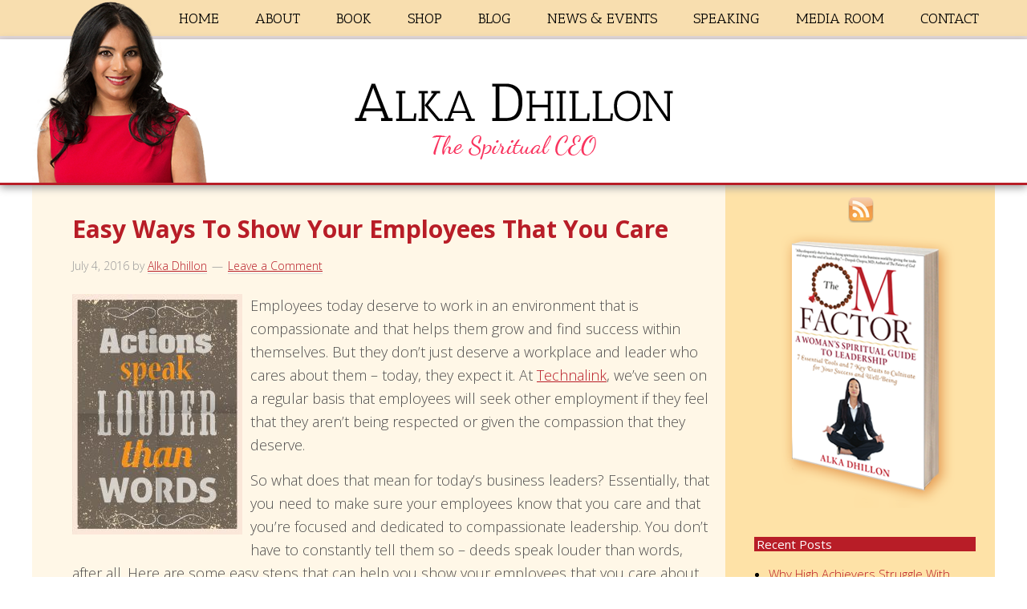

--- FILE ---
content_type: text/html; charset=UTF-8
request_url: https://alkadhillon.com/2016/07/easy-ways-show-employees-care/
body_size: 12893
content:
<!DOCTYPE html PUBLIC "-//W3C//DTD XHTML 1.0 Transitional//EN" "http://www.w3.org/TR/xhtml1/DTD/xhtml1-transitional.dtd">
<!--[if lt IE 7 ]> <html class="ie6" xmlns="http://www.w3.org/1999/xhtml" lang="en-US" xml:lang="en-US" xmlns:fb="https://www.facebook.com/2008/fbml" xmlns:addthis="https://www.addthis.com/help/api-spec" > <![endif]-->
<!--[if IE 7 ]>    <html class="ie7" xmlns="http://www.w3.org/1999/xhtml" lang="en-US" xml:lang="en-US" xmlns:fb="https://www.facebook.com/2008/fbml" xmlns:addthis="https://www.addthis.com/help/api-spec" > <![endif]-->
<!--[if IE 8 ]>    <html class="ie8" xmlns="http://www.w3.org/1999/xhtml" lang="en-US" xml:lang="en-US" xmlns:fb="https://www.facebook.com/2008/fbml" xmlns:addthis="https://www.addthis.com/help/api-spec" > <![endif]-->
<!--[if IE 9 ]>    <html class="ie9" xmlns="http://www.w3.org/1999/xhtml" lang="en-US" xml:lang="en-US" xmlns:fb="https://www.facebook.com/2008/fbml" xmlns:addthis="https://www.addthis.com/help/api-spec" > <![endif]-->
<!--[if (gt IE 9)|!(IE)]><!--> <html class="" xmlns="http://www.w3.org/1999/xhtml" lang="en-US" xml:lang="en-US" xmlns:fb="https://www.facebook.com/2008/fbml" xmlns:addthis="https://www.addthis.com/help/api-spec" > <!--<![endif]-->
<head profile="http://gmpg.org/xfn/11">
<meta http-equiv="Content-Type" content="text/html; charset=UTF-8" />
    <meta name="viewport" content="width=device-width, initial-scale=1" />
<meta name="viewport" content="width=device-width, initial-scale=1.0"/><meta name='robots' content='index, follow, max-image-preview:large, max-snippet:-1, max-video-preview:-1' />

            <script data-no-defer="1" data-ezscrex="false" data-cfasync="false" data-pagespeed-no-defer data-cookieconsent="ignore">
                var ctPublicFunctions = {"_ajax_nonce":"6cf463c130","_rest_nonce":"c9980558e8","_ajax_url":"\/wp-admin\/admin-ajax.php","_rest_url":"https:\/\/alkadhillon.com\/wp-json\/","data__cookies_type":"native","data__ajax_type":"rest","data__bot_detector_enabled":0,"data__frontend_data_log_enabled":1,"cookiePrefix":"","wprocket_detected":false,"host_url":"alkadhillon.com","text__ee_click_to_select":"Click to select the whole data","text__ee_original_email":"The complete one is","text__ee_got_it":"Got it","text__ee_blocked":"Blocked","text__ee_cannot_connect":"Cannot connect","text__ee_cannot_decode":"Can not decode email. Unknown reason","text__ee_email_decoder":"CleanTalk email decoder","text__ee_wait_for_decoding":"The magic is on the way!","text__ee_decoding_process":"Please wait a few seconds while we decode the contact data."}
            </script>
        
            <script data-no-defer="1" data-ezscrex="false" data-cfasync="false" data-pagespeed-no-defer data-cookieconsent="ignore">
                var ctPublic = {"_ajax_nonce":"6cf463c130","settings__forms__check_internal":"0","settings__forms__check_external":"0","settings__forms__force_protection":0,"settings__forms__search_test":"1","settings__forms__wc_add_to_cart":0,"settings__data__bot_detector_enabled":0,"settings__sfw__anti_crawler":0,"blog_home":"https:\/\/alkadhillon.com\/","pixel__setting":"0","pixel__enabled":false,"pixel__url":null,"data__email_check_before_post":1,"data__email_check_exist_post":0,"data__cookies_type":"native","data__key_is_ok":true,"data__visible_fields_required":true,"wl_brandname":"Anti-Spam by CleanTalk","wl_brandname_short":"CleanTalk","ct_checkjs_key":2003043963,"emailEncoderPassKey":"3e0d2c92402631e2601e37b02c06e1cd","bot_detector_forms_excluded":"W10=","advancedCacheExists":false,"varnishCacheExists":false,"wc_ajax_add_to_cart":true}
            </script>
        
	<!-- This site is optimized with the Yoast SEO plugin v26.7 - https://yoast.com/wordpress/plugins/seo/ -->
	<title>Easy Ways To Show Your Employees That You Care - Alka Dhillon</title>
	<link rel="canonical" href="https://alkadhillon.com/2016/07/easy-ways-show-employees-care/" />
	<meta property="og:locale" content="en_US" />
	<meta property="og:type" content="article" />
	<meta property="og:title" content="Easy Ways To Show Your Employees That You Care - Alka Dhillon" />
	<meta property="og:description" content="Employees today deserve to work in an environment that is compassionate and that helps them grow and find success within themselves. But they don’t just deserve a workplace and leader who cares about them – today, they expect it. At Technalink, we’ve seen on a regular basis that employees will seek other employment if they [&hellip;]" />
	<meta property="og:url" content="https://alkadhillon.com/2016/07/easy-ways-show-employees-care/" />
	<meta property="og:site_name" content="Alka Dhillon" />
	<meta property="article:published_time" content="2016-07-04T13:00:15+00:00" />
	<meta property="og:image" content="https://alkadhillon.com/wp-content/uploads/2016/06/easy-ways-to-show-your-employees-that-you-care-212x300.jpg" />
	<meta name="author" content="Alka Dhillon" />
	<meta name="twitter:label1" content="Written by" />
	<meta name="twitter:data1" content="Alka Dhillon" />
	<meta name="twitter:label2" content="Est. reading time" />
	<meta name="twitter:data2" content="2 minutes" />
	<script type="application/ld+json" class="yoast-schema-graph">{"@context":"https://schema.org","@graph":[{"@type":"Article","@id":"https://alkadhillon.com/2016/07/easy-ways-show-employees-care/#article","isPartOf":{"@id":"https://alkadhillon.com/2016/07/easy-ways-show-employees-care/"},"author":{"name":"Alka Dhillon","@id":"https://alkadhillon.com/#/schema/person/0701a908f5a23211ec56ac2f47ab7ee7"},"headline":"Easy Ways To Show Your Employees That You Care","datePublished":"2016-07-04T13:00:15+00:00","mainEntityOfPage":{"@id":"https://alkadhillon.com/2016/07/easy-ways-show-employees-care/"},"wordCount":419,"commentCount":0,"image":{"@id":"https://alkadhillon.com/2016/07/easy-ways-show-employees-care/#primaryimage"},"thumbnailUrl":"https://alkadhillon.com/wp-content/uploads/2016/06/easy-ways-to-show-your-employees-that-you-care-212x300.jpg","articleSection":["Blog"],"inLanguage":"en-US","potentialAction":[{"@type":"CommentAction","name":"Comment","target":["https://alkadhillon.com/2016/07/easy-ways-show-employees-care/#respond"]}]},{"@type":"WebPage","@id":"https://alkadhillon.com/2016/07/easy-ways-show-employees-care/","url":"https://alkadhillon.com/2016/07/easy-ways-show-employees-care/","name":"Easy Ways To Show Your Employees That You Care - Alka Dhillon","isPartOf":{"@id":"https://alkadhillon.com/#website"},"primaryImageOfPage":{"@id":"https://alkadhillon.com/2016/07/easy-ways-show-employees-care/#primaryimage"},"image":{"@id":"https://alkadhillon.com/2016/07/easy-ways-show-employees-care/#primaryimage"},"thumbnailUrl":"https://alkadhillon.com/wp-content/uploads/2016/06/easy-ways-to-show-your-employees-that-you-care-212x300.jpg","datePublished":"2016-07-04T13:00:15+00:00","author":{"@id":"https://alkadhillon.com/#/schema/person/0701a908f5a23211ec56ac2f47ab7ee7"},"breadcrumb":{"@id":"https://alkadhillon.com/2016/07/easy-ways-show-employees-care/#breadcrumb"},"inLanguage":"en-US","potentialAction":[{"@type":"ReadAction","target":["https://alkadhillon.com/2016/07/easy-ways-show-employees-care/"]}]},{"@type":"ImageObject","inLanguage":"en-US","@id":"https://alkadhillon.com/2016/07/easy-ways-show-employees-care/#primaryimage","url":"https://alkadhillon.com/wp-content/uploads/2016/06/easy-ways-to-show-your-employees-that-you-care.jpg","contentUrl":"https://alkadhillon.com/wp-content/uploads/2016/06/easy-ways-to-show-your-employees-that-you-care.jpg","width":707,"height":1000,"caption":"Easy Ways To Show Your Employees That You Care"},{"@type":"BreadcrumbList","@id":"https://alkadhillon.com/2016/07/easy-ways-show-employees-care/#breadcrumb","itemListElement":[{"@type":"ListItem","position":1,"name":"Home","item":"https://alkadhillon.com/"},{"@type":"ListItem","position":2,"name":"Blog","item":"https://alkadhillon.com/blog/"},{"@type":"ListItem","position":3,"name":"Easy Ways To Show Your Employees That You Care"}]},{"@type":"WebSite","@id":"https://alkadhillon.com/#website","url":"https://alkadhillon.com/","name":"Alka Dhillon","description":"The Spiritual CEO","potentialAction":[{"@type":"SearchAction","target":{"@type":"EntryPoint","urlTemplate":"https://alkadhillon.com/?s={search_term_string}"},"query-input":{"@type":"PropertyValueSpecification","valueRequired":true,"valueName":"search_term_string"}}],"inLanguage":"en-US"},{"@type":"Person","@id":"https://alkadhillon.com/#/schema/person/0701a908f5a23211ec56ac2f47ab7ee7","name":"Alka Dhillon","image":{"@type":"ImageObject","inLanguage":"en-US","@id":"https://alkadhillon.com/#/schema/person/image/","url":"https://secure.gravatar.com/avatar/0b2a9d6932c227a2e69b10b538c6b4e5b7a7ca03c549b70d425515b430e60fb6?s=96&d=mm&r=g","contentUrl":"https://secure.gravatar.com/avatar/0b2a9d6932c227a2e69b10b538c6b4e5b7a7ca03c549b70d425515b430e60fb6?s=96&d=mm&r=g","caption":"Alka Dhillon"},"url":"https://alkadhillon.com/author/adhillon/"}]}</script>
	<!-- / Yoast SEO plugin. -->


<link rel='dns-prefetch' href='//s7.addthis.com' />
<link rel='dns-prefetch' href='//fonts.googleapis.com' />
<link rel="alternate" type="application/rss+xml" title="Alka Dhillon &raquo; Feed" href="https://alkadhillon.com/feed/" />
<link rel="alternate" type="application/rss+xml" title="Alka Dhillon &raquo; Comments Feed" href="https://alkadhillon.com/comments/feed/" />
<link rel="alternate" type="application/rss+xml" title="Alka Dhillon &raquo; Easy Ways To Show Your Employees That You Care Comments Feed" href="https://alkadhillon.com/2016/07/easy-ways-show-employees-care/feed/" />
<link rel="alternate" title="oEmbed (JSON)" type="application/json+oembed" href="https://alkadhillon.com/wp-json/oembed/1.0/embed?url=https%3A%2F%2Falkadhillon.com%2F2016%2F07%2Feasy-ways-show-employees-care%2F" />
<link rel="alternate" title="oEmbed (XML)" type="text/xml+oembed" href="https://alkadhillon.com/wp-json/oembed/1.0/embed?url=https%3A%2F%2Falkadhillon.com%2F2016%2F07%2Feasy-ways-show-employees-care%2F&#038;format=xml" />
<style id='wp-img-auto-sizes-contain-inline-css' type='text/css'>
img:is([sizes=auto i],[sizes^="auto," i]){contain-intrinsic-size:3000px 1500px}
/*# sourceURL=wp-img-auto-sizes-contain-inline-css */
</style>
<link rel='stylesheet' id='authorbytes-css' href='https://alkadhillon.com/wp-content/themes/dhillon-a/style.css?ver=1.0' type='text/css' media='all' />
<link rel='stylesheet' id='wpautoterms_css-css' href='https://alkadhillon.com/wp-content/plugins/auto-terms-of-service-and-privacy-policy/css/wpautoterms.css?ver=6.9' type='text/css' media='all' />
<link rel='stylesheet' id='cleantalk-public-css-css' href='https://alkadhillon.com/wp-content/plugins/cleantalk-spam-protect/css/cleantalk-public.min.css?ver=6.70.1_1766180921' type='text/css' media='all' />
<link rel='stylesheet' id='cleantalk-email-decoder-css-css' href='https://alkadhillon.com/wp-content/plugins/cleantalk-spam-protect/css/cleantalk-email-decoder.min.css?ver=6.70.1_1766180921' type='text/css' media='all' />
<link rel='stylesheet' id='ct.sizeguide.css-css' href='https://alkadhillon.com/wp-content/plugins/ct-size-guide/assets/css/ct.sizeguide.css?ver=6.9' type='text/css' media='all' />
<link rel='stylesheet' id='ct.sizeguide.style.css-css' href='https://alkadhillon.com/wp-content/themes/dhillon-a/lib/sizeguide/sg_alkadhillon.css?ver=6.9' type='text/css' media='all' />
<link rel='stylesheet' id='magnific.popup.css-css' href='https://alkadhillon.com/wp-content/plugins/ct-size-guide/assets/css/magnific.popup.css?ver=6.9' type='text/css' media='all' />
<link rel='stylesheet' id='social-widget-css' href='https://alkadhillon.com/wp-content/plugins/social-media-widget/social_widget.css?ver=6.9' type='text/css' media='all' />
<link rel='stylesheet' id='wpmenucart-icons-css' href='https://alkadhillon.com/wp-content/plugins/woocommerce-menu-bar-cart/assets/css/wpmenucart-icons.min.css?ver=2.14.12' type='text/css' media='all' />
<style id='wpmenucart-icons-inline-css' type='text/css'>
@font-face{font-family:WPMenuCart;src:url(https://alkadhillon.com/wp-content/plugins/woocommerce-menu-bar-cart/assets/fonts/WPMenuCart.eot);src:url(https://alkadhillon.com/wp-content/plugins/woocommerce-menu-bar-cart/assets/fonts/WPMenuCart.eot?#iefix) format('embedded-opentype'),url(https://alkadhillon.com/wp-content/plugins/woocommerce-menu-bar-cart/assets/fonts/WPMenuCart.woff2) format('woff2'),url(https://alkadhillon.com/wp-content/plugins/woocommerce-menu-bar-cart/assets/fonts/WPMenuCart.woff) format('woff'),url(https://alkadhillon.com/wp-content/plugins/woocommerce-menu-bar-cart/assets/fonts/WPMenuCart.ttf) format('truetype'),url(https://alkadhillon.com/wp-content/plugins/woocommerce-menu-bar-cart/assets/fonts/WPMenuCart.svg#WPMenuCart) format('svg');font-weight:400;font-style:normal;font-display:swap}
/*# sourceURL=wpmenucart-icons-inline-css */
</style>
<link rel='stylesheet' id='wpmenucart-css' href='https://alkadhillon.com/wp-content/plugins/woocommerce-menu-bar-cart/assets/css/wpmenucart-main.min.css?ver=2.14.12' type='text/css' media='all' />
<link rel='stylesheet' id='woocommerce-layout-css' href='https://alkadhillon.com/wp-content/plugins/woocommerce/assets/css/woocommerce-layout.css?ver=10.4.3' type='text/css' media='all' />
<link rel='stylesheet' id='woocommerce-smallscreen-css' href='https://alkadhillon.com/wp-content/plugins/woocommerce/assets/css/woocommerce-smallscreen.css?ver=10.4.3' type='text/css' media='only screen and (max-width: 768px)' />
<link rel='stylesheet' id='woocommerce-general-css' href='https://alkadhillon.com/wp-content/plugins/woocommerce/assets/css/woocommerce.css?ver=10.4.3' type='text/css' media='all' />
<style id='woocommerce-inline-inline-css' type='text/css'>
.woocommerce form .form-row .required { visibility: visible; }
/*# sourceURL=woocommerce-inline-inline-css */
</style>
<link rel='stylesheet' id='google-font-lato-css' href='//fonts.googleapis.com/css?family=Antic+Slab%7CGilda+Display%7COpen+Sans%3A300italic%2C400italic%2C600italic%2C700italic%2C800italic%2C400%2C300%2C600%2C700%2C800&#038;ver=6.9' type='text/css' media='all' />
<link rel='stylesheet' id='fancybox-css' href='https://alkadhillon.com/wp-content/plugins/easy-fancybox/fancybox/1.5.4/jquery.fancybox.min.css?ver=6.9' type='text/css' media='screen' />
<style id='fancybox-inline-css' type='text/css'>
#fancybox-title,#fancybox-title-float-main{color:#fff}
/*# sourceURL=fancybox-inline-css */
</style>
<link rel='stylesheet' id='addthis_all_pages-css' href='https://alkadhillon.com/wp-content/plugins/addthis/frontend/build/addthis_wordpress_public.min.css?ver=6.9' type='text/css' media='all' />
<link rel='stylesheet' id='wpgdprc-front-css-css' href='https://alkadhillon.com/wp-content/plugins/wp-gdpr-compliance/Assets/css/front.css?ver=1706585115' type='text/css' media='all' />
<style id='wpgdprc-front-css-inline-css' type='text/css'>
:root{--wp-gdpr--bar--background-color: #000000;--wp-gdpr--bar--color: #ffffff;--wp-gdpr--button--background-color: #000000;--wp-gdpr--button--background-color--darken: #000000;--wp-gdpr--button--color: #ffffff;}
/*# sourceURL=wpgdprc-front-css-inline-css */
</style>
<link rel='stylesheet' id='mediaelementjs-styles-css' href='https://alkadhillon.com/wp-content/plugins/media-element-html5-video-and-audio-player/mediaelement/v4/mediaelementplayer.min.css?ver=6.9' type='text/css' media='all' />
<link rel='stylesheet' id='mediaelementjs-styles-legacy-css' href='https://alkadhillon.com/wp-content/plugins/media-element-html5-video-and-audio-player/mediaelement/v4/mediaelementplayer-legacy.min.css?ver=6.9' type='text/css' media='all' />
<!--n2css--><!--n2js--><script type="text/javascript" src="https://alkadhillon.com/wp-includes/js/jquery/jquery.min.js?ver=3.7.1" id="jquery-core-js"></script>
<script type="text/javascript" src="https://alkadhillon.com/wp-includes/js/jquery/jquery-migrate.min.js?ver=3.4.1" id="jquery-migrate-js"></script>
<script type="text/javascript" src="https://alkadhillon.com/wp-includes/js/dist/dom-ready.min.js?ver=f77871ff7694fffea381" id="wp-dom-ready-js"></script>
<script type="text/javascript" src="https://alkadhillon.com/wp-content/plugins/auto-terms-of-service-and-privacy-policy/js/base.js?ver=3.0.4" id="wpautoterms_base-js"></script>
<script type="text/javascript" src="https://alkadhillon.com/wp-content/plugins/cleantalk-spam-protect/js/apbct-public-bundle_gathering.min.js?ver=6.70.1_1766180921" id="apbct-public-bundle_gathering.min-js-js"></script>
<script type="text/javascript" src="https://alkadhillon.com/wp-content/plugins/ct-size-guide/assets/js/magnific.popup.js?ver=6.9" id="magnific.popup.js-js"></script>
<script type="text/javascript" src="https://alkadhillon.com/wp-content/plugins/ct-size-guide/assets/js/ct.sg.front.js?ver=6.9" id="ct.sg.front.js-js"></script>
<script type="text/javascript" src="https://alkadhillon.com/wp-content/plugins/woocommerce/assets/js/jquery-blockui/jquery.blockUI.min.js?ver=2.7.0-wc.10.4.3" id="wc-jquery-blockui-js" defer="defer" data-wp-strategy="defer"></script>
<script type="text/javascript" id="wc-add-to-cart-js-extra">
/* <![CDATA[ */
var wc_add_to_cart_params = {"ajax_url":"/wp-admin/admin-ajax.php","wc_ajax_url":"/?wc-ajax=%%endpoint%%","i18n_view_cart":"View cart","cart_url":"https://alkadhillon.com/cart/","is_cart":"","cart_redirect_after_add":"no"};
//# sourceURL=wc-add-to-cart-js-extra
/* ]]> */
</script>
<script type="text/javascript" src="https://alkadhillon.com/wp-content/plugins/woocommerce/assets/js/frontend/add-to-cart.min.js?ver=10.4.3" id="wc-add-to-cart-js" defer="defer" data-wp-strategy="defer"></script>
<script type="text/javascript" src="https://alkadhillon.com/wp-content/plugins/woocommerce/assets/js/js-cookie/js.cookie.min.js?ver=2.1.4-wc.10.4.3" id="wc-js-cookie-js" defer="defer" data-wp-strategy="defer"></script>
<script type="text/javascript" id="woocommerce-js-extra">
/* <![CDATA[ */
var woocommerce_params = {"ajax_url":"/wp-admin/admin-ajax.php","wc_ajax_url":"/?wc-ajax=%%endpoint%%","i18n_password_show":"Show password","i18n_password_hide":"Hide password"};
//# sourceURL=woocommerce-js-extra
/* ]]> */
</script>
<script type="text/javascript" src="https://alkadhillon.com/wp-content/plugins/woocommerce/assets/js/frontend/woocommerce.min.js?ver=10.4.3" id="woocommerce-js" defer="defer" data-wp-strategy="defer"></script>
<script type="text/javascript" src="https://alkadhillon.com/wp-content/themes/dhillon-a/lib/js/responsive-menu.js?ver=1.0.0" id="the-pm-responsive-menu-js"></script>
<script type="text/javascript" src="https://alkadhillon.com/wp-content/themes/dhillon-a/lib/js/jquery.carouFredSel-5.6.2.js?ver=6.9" id="carouFredSel-js"></script>
<script type="text/javascript" src="https://alkadhillon.com/wp-admin/admin-ajax.php?action=addthis_global_options_settings&amp;ver=6.9" id="addthis_global_options-js"></script>
<script type="text/javascript" src="https://s7.addthis.com/js/300/addthis_widget.js?ver=6.9#pubid=wp-71172aa2e6c2ea95e401c6fc8bbaa065" id="addthis_widget-js"></script>
<script type="text/javascript" id="wpgdprc-front-js-js-extra">
/* <![CDATA[ */
var wpgdprcFront = {"ajaxUrl":"https://alkadhillon.com/wp-admin/admin-ajax.php","ajaxNonce":"fafad89d78","ajaxArg":"security","pluginPrefix":"wpgdprc","blogId":"1","isMultiSite":"","locale":"en_US","showSignUpModal":"","showFormModal":"","cookieName":"wpgdprc-consent","consentVersion":"","path":"/","prefix":"wpgdprc"};
//# sourceURL=wpgdprc-front-js-js-extra
/* ]]> */
</script>
<script type="text/javascript" src="https://alkadhillon.com/wp-content/plugins/wp-gdpr-compliance/Assets/js/front.min.js?ver=1706585115" id="wpgdprc-front-js-js"></script>
<script type="text/javascript" src="https://alkadhillon.com/wp-content/plugins/media-element-html5-video-and-audio-player/mediaelement/v4/mediaelement-and-player.min.js?ver=4.2.8" id="mediaelementjs-scripts-js"></script>
<link rel="https://api.w.org/" href="https://alkadhillon.com/wp-json/" /><link rel="alternate" title="JSON" type="application/json" href="https://alkadhillon.com/wp-json/wp/v2/posts/5794" /><link rel="EditURI" type="application/rsd+xml" title="RSD" href="https://alkadhillon.com/xmlrpc.php?rsd" />
<link rel='shortlink' href='https://alkadhillon.com/?p=5794' />
	<script type='text/javascript'>
				quoteRotator = {
					i: 1,
					quotes: ["<span id='quote'>“Lorem ipsum dolor sit amet, consectetuer adipiscing elit. Morbi commodo, ipsum sed pharetra gravida.”</span> <span id='quoteauthor'>Name here</span>",

					],
					numQuotes: 1,
					fadeDuration: 1,
					fadeoutDuration: 1,
					delay: 5,
					quotesInit: function(){
						if (this.numQuotes < 1){
							document.getElementById('quoterotator').innerHTML="No Quotes Found";
						} else {
							this.quoteRotate();
							setInterval('quoteRotator.quoteRotate()', (this.fadeDuration + this.fadeoutDuration + this.delay) * 1000);
						}
					},
					quoteRotate: function(){
						jQuery('#quoterotator').hide().html(this.quotes[this.i - 1]).fadeIn(this.fadeDuration * 1000).css('filter','').delay(this.delay * 1000).fadeOut(this.fadeoutDuration * 1000);
						this.i = this.i % (this.numQuotes) + 1;
					}
	
				}
			</script><link rel="icon" href="https://alkadhillon.com/wp-content/themes/dhillon-a/images/favicon.ico" />
<link rel="pingback" href="https://alkadhillon.com/xmlrpc.php" />
	<noscript><style>.woocommerce-product-gallery{ opacity: 1 !important; }</style></noscript>
	
<!-- Dynamic Widgets by QURL loaded - http://www.dynamic-widgets.com //-->
<!DOCTYPE html PUBLIC "-//W3C//DTD XHTML 1.0 Transitional//EN" "http://www.w3.org/TR/xhtml1/DTD/xhtml1-transitional.dtd">
<!--[if lt IE 7 ]> <html class="ie6" xmlns="http://www.w3.org/1999/xhtml" lang="en-US" xml:lang="en-US" xmlns:fb="https://www.facebook.com/2008/fbml" xmlns:addthis="https://www.addthis.com/help/api-spec" > <![endif]-->
<!--[if IE 7 ]>    <html class="ie7" xmlns="http://www.w3.org/1999/xhtml" lang="en-US" xml:lang="en-US" xmlns:fb="https://www.facebook.com/2008/fbml" xmlns:addthis="https://www.addthis.com/help/api-spec" > <![endif]-->
<!--[if IE 8 ]>    <html class="ie8" xmlns="http://www.w3.org/1999/xhtml" lang="en-US" xml:lang="en-US" xmlns:fb="https://www.facebook.com/2008/fbml" xmlns:addthis="https://www.addthis.com/help/api-spec" > <![endif]-->
<!--[if IE 9 ]>    <html class="ie9" xmlns="http://www.w3.org/1999/xhtml" lang="en-US" xml:lang="en-US" xmlns:fb="https://www.facebook.com/2008/fbml" xmlns:addthis="https://www.addthis.com/help/api-spec" > <![endif]-->
<!--[if (gt IE 9)|!(IE)]><!--> <html class="" xmlns="http://www.w3.org/1999/xhtml" lang="en-US" xml:lang="en-US" xmlns:fb="https://www.facebook.com/2008/fbml" xmlns:addthis="https://www.addthis.com/help/api-spec" > <!--<![endif]-->
<head profile="http://gmpg.org/xfn/11">
<meta http-equiv="Content-Type" content="text/html; charset=UTF-8" />
    <meta name="viewport" content="width=device-width, initial-scale=1" />
<meta name="viewport" content="width=device-width, initial-scale=1.0"/><meta name='robots' content='index, follow, max-image-preview:large, max-snippet:-1, max-video-preview:-1' />

            <script data-no-defer="1" data-ezscrex="false" data-cfasync="false" data-pagespeed-no-defer data-cookieconsent="ignore">
                var ctPublicFunctions = {"_ajax_nonce":"6cf463c130","_rest_nonce":"c9980558e8","_ajax_url":"\/wp-admin\/admin-ajax.php","_rest_url":"https:\/\/alkadhillon.com\/wp-json\/","data__cookies_type":"native","data__ajax_type":"rest","data__bot_detector_enabled":0,"data__frontend_data_log_enabled":1,"cookiePrefix":"","wprocket_detected":false,"host_url":"alkadhillon.com","text__ee_click_to_select":"Click to select the whole data","text__ee_original_email":"The complete one is","text__ee_got_it":"Got it","text__ee_blocked":"Blocked","text__ee_cannot_connect":"Cannot connect","text__ee_cannot_decode":"Can not decode email. Unknown reason","text__ee_email_decoder":"CleanTalk email decoder","text__ee_wait_for_decoding":"The magic is on the way!","text__ee_decoding_process":"Please wait a few seconds while we decode the contact data."}
            </script>
        
            <script data-no-defer="1" data-ezscrex="false" data-cfasync="false" data-pagespeed-no-defer data-cookieconsent="ignore">
                var ctPublic = {"_ajax_nonce":"6cf463c130","settings__forms__check_internal":"0","settings__forms__check_external":"0","settings__forms__force_protection":0,"settings__forms__search_test":"1","settings__forms__wc_add_to_cart":0,"settings__data__bot_detector_enabled":0,"settings__sfw__anti_crawler":0,"blog_home":"https:\/\/alkadhillon.com\/","pixel__setting":"0","pixel__enabled":false,"pixel__url":null,"data__email_check_before_post":1,"data__email_check_exist_post":0,"data__cookies_type":"native","data__key_is_ok":true,"data__visible_fields_required":true,"wl_brandname":"Anti-Spam by CleanTalk","wl_brandname_short":"CleanTalk","ct_checkjs_key":2003043963,"emailEncoderPassKey":"3e0d2c92402631e2601e37b02c06e1cd","bot_detector_forms_excluded":"W10=","advancedCacheExists":false,"varnishCacheExists":false,"wc_ajax_add_to_cart":true}
            </script>
        
	<!-- This site is optimized with the Yoast SEO plugin v26.7 - https://yoast.com/wordpress/plugins/seo/ -->
	<title>Easy Ways To Show Your Employees That You Care - Alka Dhillon</title>
	<link rel="canonical" href="https://alkadhillon.com/2016/07/easy-ways-show-employees-care/" />
	<meta property="og:locale" content="en_US" />
	<meta property="og:type" content="article" />
	<meta property="og:title" content="Easy Ways To Show Your Employees That You Care - Alka Dhillon" />
	<meta property="og:description" content="Employees today deserve to work in an environment that is compassionate and that helps them grow and find success within themselves. But they don’t just deserve a workplace and leader who cares about them – today, they expect it. At Technalink, we’ve seen on a regular basis that employees will seek other employment if they [&hellip;]" />
	<meta property="og:url" content="https://alkadhillon.com/2016/07/easy-ways-show-employees-care/" />
	<meta property="og:site_name" content="Alka Dhillon" />
	<meta property="article:published_time" content="2016-07-04T13:00:15+00:00" />
	<meta property="og:image" content="https://alkadhillon.com/wp-content/uploads/2016/06/easy-ways-to-show-your-employees-that-you-care-212x300.jpg" />
	<meta name="author" content="Alka Dhillon" />
	<meta name="twitter:label1" content="Written by" />
	<meta name="twitter:data1" content="Alka Dhillon" />
	<meta name="twitter:label2" content="Est. reading time" />
	<meta name="twitter:data2" content="2 minutes" />
	<script type="application/ld+json" class="yoast-schema-graph">{"@context":"https://schema.org","@graph":[{"@type":"Article","@id":"https://alkadhillon.com/2016/07/easy-ways-show-employees-care/#article","isPartOf":{"@id":"https://alkadhillon.com/2016/07/easy-ways-show-employees-care/"},"author":{"name":"Alka Dhillon","@id":"https://alkadhillon.com/#/schema/person/0701a908f5a23211ec56ac2f47ab7ee7"},"headline":"Easy Ways To Show Your Employees That You Care","datePublished":"2016-07-04T13:00:15+00:00","mainEntityOfPage":{"@id":"https://alkadhillon.com/2016/07/easy-ways-show-employees-care/"},"wordCount":419,"commentCount":0,"image":{"@id":"https://alkadhillon.com/2016/07/easy-ways-show-employees-care/#primaryimage"},"thumbnailUrl":"https://alkadhillon.com/wp-content/uploads/2016/06/easy-ways-to-show-your-employees-that-you-care-212x300.jpg","articleSection":["Blog"],"inLanguage":"en-US","potentialAction":[{"@type":"CommentAction","name":"Comment","target":["https://alkadhillon.com/2016/07/easy-ways-show-employees-care/#respond"]}]},{"@type":"WebPage","@id":"https://alkadhillon.com/2016/07/easy-ways-show-employees-care/","url":"https://alkadhillon.com/2016/07/easy-ways-show-employees-care/","name":"Easy Ways To Show Your Employees That You Care - Alka Dhillon","isPartOf":{"@id":"https://alkadhillon.com/#website"},"primaryImageOfPage":{"@id":"https://alkadhillon.com/2016/07/easy-ways-show-employees-care/#primaryimage"},"image":{"@id":"https://alkadhillon.com/2016/07/easy-ways-show-employees-care/#primaryimage"},"thumbnailUrl":"https://alkadhillon.com/wp-content/uploads/2016/06/easy-ways-to-show-your-employees-that-you-care-212x300.jpg","datePublished":"2016-07-04T13:00:15+00:00","author":{"@id":"https://alkadhillon.com/#/schema/person/0701a908f5a23211ec56ac2f47ab7ee7"},"breadcrumb":{"@id":"https://alkadhillon.com/2016/07/easy-ways-show-employees-care/#breadcrumb"},"inLanguage":"en-US","potentialAction":[{"@type":"ReadAction","target":["https://alkadhillon.com/2016/07/easy-ways-show-employees-care/"]}]},{"@type":"ImageObject","inLanguage":"en-US","@id":"https://alkadhillon.com/2016/07/easy-ways-show-employees-care/#primaryimage","url":"https://alkadhillon.com/wp-content/uploads/2016/06/easy-ways-to-show-your-employees-that-you-care.jpg","contentUrl":"https://alkadhillon.com/wp-content/uploads/2016/06/easy-ways-to-show-your-employees-that-you-care.jpg","width":707,"height":1000,"caption":"Easy Ways To Show Your Employees That You Care"},{"@type":"BreadcrumbList","@id":"https://alkadhillon.com/2016/07/easy-ways-show-employees-care/#breadcrumb","itemListElement":[{"@type":"ListItem","position":1,"name":"Home","item":"https://alkadhillon.com/"},{"@type":"ListItem","position":2,"name":"Blog","item":"https://alkadhillon.com/blog/"},{"@type":"ListItem","position":3,"name":"Easy Ways To Show Your Employees That You Care"}]},{"@type":"WebSite","@id":"https://alkadhillon.com/#website","url":"https://alkadhillon.com/","name":"Alka Dhillon","description":"The Spiritual CEO","potentialAction":[{"@type":"SearchAction","target":{"@type":"EntryPoint","urlTemplate":"https://alkadhillon.com/?s={search_term_string}"},"query-input":{"@type":"PropertyValueSpecification","valueRequired":true,"valueName":"search_term_string"}}],"inLanguage":"en-US"},{"@type":"Person","@id":"https://alkadhillon.com/#/schema/person/0701a908f5a23211ec56ac2f47ab7ee7","name":"Alka Dhillon","image":{"@type":"ImageObject","inLanguage":"en-US","@id":"https://alkadhillon.com/#/schema/person/image/","url":"https://secure.gravatar.com/avatar/0b2a9d6932c227a2e69b10b538c6b4e5b7a7ca03c549b70d425515b430e60fb6?s=96&d=mm&r=g","contentUrl":"https://secure.gravatar.com/avatar/0b2a9d6932c227a2e69b10b538c6b4e5b7a7ca03c549b70d425515b430e60fb6?s=96&d=mm&r=g","caption":"Alka Dhillon"},"url":"https://alkadhillon.com/author/adhillon/"}]}</script>
	<!-- / Yoast SEO plugin. -->


<link rel='dns-prefetch' href='//s7.addthis.com' />
<link rel='dns-prefetch' href='//fonts.googleapis.com' />
<link rel="alternate" type="application/rss+xml" title="Alka Dhillon &raquo; Feed" href="https://alkadhillon.com/feed/" />
<link rel="alternate" type="application/rss+xml" title="Alka Dhillon &raquo; Comments Feed" href="https://alkadhillon.com/comments/feed/" />
<link rel="alternate" type="application/rss+xml" title="Alka Dhillon &raquo; Easy Ways To Show Your Employees That You Care Comments Feed" href="https://alkadhillon.com/2016/07/easy-ways-show-employees-care/feed/" />
<link rel='stylesheet' id='wc-stripe-blocks-checkout-style-css' href='https://alkadhillon.com/wp-content/plugins/woocommerce-gateway-stripe/build/upe-blocks.css?ver=5149cca93b0373758856' type='text/css' media='all' />
<link rel='stylesheet' id='wc-blocks-style-css' href='https://alkadhillon.com/wp-content/plugins/woocommerce/assets/client/blocks/wc-blocks.css?ver=wc-10.4.3' type='text/css' media='all' />
<link rel="https://api.w.org/" href="https://alkadhillon.com/wp-json/" /><link rel="alternate" title="JSON" type="application/json" href="https://alkadhillon.com/wp-json/wp/v2/posts/5794" /><link rel="EditURI" type="application/rsd+xml" title="RSD" href="https://alkadhillon.com/xmlrpc.php?rsd" />
<link rel='shortlink' href='https://alkadhillon.com/?p=5794' />
	<script type='text/javascript'>
				quoteRotator = {
					i: 1,
					quotes: ["<span id='quote'>“Lorem ipsum dolor sit amet, consectetuer adipiscing elit. Morbi commodo, ipsum sed pharetra gravida.”</span> <span id='quoteauthor'>Name here</span>",

					],
					numQuotes: 1,
					fadeDuration: 1,
					fadeoutDuration: 1,
					delay: 5,
					quotesInit: function(){
						if (this.numQuotes < 1){
							document.getElementById('quoterotator').innerHTML="No Quotes Found";
						} else {
							this.quoteRotate();
							setInterval('quoteRotator.quoteRotate()', (this.fadeDuration + this.fadeoutDuration + this.delay) * 1000);
						}
					},
					quoteRotate: function(){
						jQuery('#quoterotator').hide().html(this.quotes[this.i - 1]).fadeIn(this.fadeDuration * 1000).css('filter','').delay(this.delay * 1000).fadeOut(this.fadeoutDuration * 1000);
						this.i = this.i % (this.numQuotes) + 1;
					}
	
				}
			</script><link rel="icon" href="https://alkadhillon.com/wp-content/themes/dhillon-a/images/favicon.ico" />
<link rel="pingback" href="https://alkadhillon.com/xmlrpc.php" />
	<noscript><style>.woocommerce-product-gallery{ opacity: 1 !important; }</style></noscript>
	
<!-- Dynamic Widgets by QURL loaded - http://www.dynamic-widgets.com //-->
</head>
<body class="wp-singular post-template-default single single-post postid-5794 single-format-standard wp-theme-genesis wp-child-theme-dhillon-a theme-genesis woocommerce-no-js header-image header-full-width content-sidebar" itemscope itemtype="https://schema.org/WebPage"><div class="site-container"><nav class="nav-primary" aria-label="Main" itemscope itemtype="https://schema.org/SiteNavigationElement"><div class="wrap"><ul id="menu-main-navigation" class="menu genesis-nav-menu menu-primary"><li id="menu-item-21" class="home menu-item menu-item-type-custom menu-item-object-custom menu-item-21"><a href="/" itemprop="url"><span itemprop="name">home</span></a></li>
<li id="menu-item-4309" class="menu-item menu-item-type-post_type menu-item-object-page menu-item-4309"><a href="https://alkadhillon.com/about/" itemprop="url"><span itemprop="name">About</span></a></li>
<li id="menu-item-4536" class="menu-item menu-item-type-post_type menu-item-object-page menu-item-4536"><a href="https://alkadhillon.com/books/the-om-factor/overview/" itemprop="url"><span itemprop="name">Book</span></a></li>
<li id="menu-item-4535" class="menu-item menu-item-type-post_type menu-item-object-page menu-item-4535"><a href="https://alkadhillon.com/merchandise/" itemprop="url"><span itemprop="name">Shop</span></a></li>
<li id="menu-item-4110" class="menu-item menu-item-type-post_type menu-item-object-page current_page_parent menu-item-4110"><a href="https://alkadhillon.com/blog/" itemprop="url"><span itemprop="name">blog</span></a></li>
<li id="menu-item-4534" class="menu-item menu-item-type-post_type menu-item-object-page menu-item-4534"><a href="https://alkadhillon.com/news-events/news/" itemprop="url"><span itemprop="name">News &#038; Events</span></a></li>
<li id="menu-item-4582" class="menu-item menu-item-type-post_type menu-item-object-page menu-item-4582"><a href="https://alkadhillon.com/speaking/" itemprop="url"><span itemprop="name">Speaking</span></a></li>
<li id="menu-item-4538" class="menu-item menu-item-type-post_type menu-item-object-page menu-item-4538"><a href="https://alkadhillon.com/media-room/" itemprop="url"><span itemprop="name">Media Room</span></a></li>
<li id="menu-item-4314" class="menu-item menu-item-type-post_type menu-item-object-page menu-item-4314"><a href="https://alkadhillon.com/contact/" itemprop="url"><span itemprop="name">contact</span></a></li>
</ul></div></nav><header class="site-header" itemscope itemtype="https://schema.org/WPHeader"><div class="wrap"><div class="title-area"><p class="site-title" itemprop="headline"><a href="https://alkadhillon.com/">Alka Dhillon</a></p><p class="site-description" itemprop="description">The Spiritual CEO</p></div></div></header><div class="site-inner"><div class="content-sidebar-wrap"><aside class="sidebar-blog sidebar-primary">
	<section class="widget">
		
	<section id="social-widget-6" class="widget Social_Widget"><div class="widget-wrap"><div class="socialmedia-buttons smw_center"><a href="/blog/feed" rel="nofollow" target="_blank"><img width="32" height="32" src="https://alkadhillon.com/wp-content/plugins/social-media-widget/images/default/32/rss.png" 
				alt=" RSS" 
				title=" RSS" style="opacity: 0.8; -moz-opacity: 0.8;" class="fade" /></a></div></div></section>
<section id="text-113" class="widget widget_text"><div class="widget-wrap">			<div class="textwidget"><img class="aligncenter wp-image-4543 size-full" src="https://alkadhillon.com/wp-content/uploads/2015/04/OM-cvr-3d.png" alt="OM-cvr-3d" width="235" height="351" /></div>
		</div></section>

		<section id="recent-posts-2" class="widget widget_recent_entries"><div class="widget-wrap">
		<h4 class="widgettitle">Recent Posts</h4>
		<ul>
											<li>
					<a href="https://alkadhillon.com/2026/01/why-high-achievers-struggle-with-anxiety-and-what-actually-helps/">Why High Achievers Struggle With Anxiety, and What Actually Helps</a>
									</li>
											<li>
					<a href="https://alkadhillon.com/2026/01/being-of-service-is-important-spiritually-professionally/">Being Of Service Is Important Spiritually &amp; Professionally</a>
									</li>
											<li>
					<a href="https://alkadhillon.com/2026/01/soulful-leadership-what-todays-most-successful-women-are-doing-differently/">Soulful Leadership: What Today’s Most Successful Women Are Doing Differently</a>
									</li>
											<li>
					<a href="https://alkadhillon.com/2026/01/whats-your-meditation-style/">What’s Your Meditation Style?</a>
									</li>
											<li>
					<a href="https://alkadhillon.com/2025/12/5-traits-for-spiritual-entrepreneurs/">5 Traits For Spiritual Entrepreneurs</a>
									</li>
					</ul>

		</div></section>
<section id="archives-2" class="widget widget_archive"><div class="widget-wrap"><h4 class="widgettitle">Archives</h4>		<label class="screen-reader-text" for="archives-dropdown-2">Archives</label>
		<select id="archives-dropdown-2" name="archive-dropdown">
			
			<option value="">Select Month</option>
				<option value='https://alkadhillon.com/2026/01/'> January 2026 </option>
	<option value='https://alkadhillon.com/2025/12/'> December 2025 </option>
	<option value='https://alkadhillon.com/2025/11/'> November 2025 </option>
	<option value='https://alkadhillon.com/2025/10/'> October 2025 </option>
	<option value='https://alkadhillon.com/2025/09/'> September 2025 </option>
	<option value='https://alkadhillon.com/2025/08/'> August 2025 </option>
	<option value='https://alkadhillon.com/2025/07/'> July 2025 </option>
	<option value='https://alkadhillon.com/2025/06/'> June 2025 </option>
	<option value='https://alkadhillon.com/2025/05/'> May 2025 </option>
	<option value='https://alkadhillon.com/2025/04/'> April 2025 </option>
	<option value='https://alkadhillon.com/2025/03/'> March 2025 </option>
	<option value='https://alkadhillon.com/2025/02/'> February 2025 </option>
	<option value='https://alkadhillon.com/2025/01/'> January 2025 </option>
	<option value='https://alkadhillon.com/2024/12/'> December 2024 </option>
	<option value='https://alkadhillon.com/2024/11/'> November 2024 </option>
	<option value='https://alkadhillon.com/2024/10/'> October 2024 </option>
	<option value='https://alkadhillon.com/2024/09/'> September 2024 </option>
	<option value='https://alkadhillon.com/2024/08/'> August 2024 </option>
	<option value='https://alkadhillon.com/2024/07/'> July 2024 </option>
	<option value='https://alkadhillon.com/2024/06/'> June 2024 </option>
	<option value='https://alkadhillon.com/2024/05/'> May 2024 </option>
	<option value='https://alkadhillon.com/2024/04/'> April 2024 </option>
	<option value='https://alkadhillon.com/2024/03/'> March 2024 </option>
	<option value='https://alkadhillon.com/2024/02/'> February 2024 </option>
	<option value='https://alkadhillon.com/2024/01/'> January 2024 </option>
	<option value='https://alkadhillon.com/2023/12/'> December 2023 </option>
	<option value='https://alkadhillon.com/2023/11/'> November 2023 </option>
	<option value='https://alkadhillon.com/2023/10/'> October 2023 </option>
	<option value='https://alkadhillon.com/2023/09/'> September 2023 </option>
	<option value='https://alkadhillon.com/2023/08/'> August 2023 </option>
	<option value='https://alkadhillon.com/2023/07/'> July 2023 </option>
	<option value='https://alkadhillon.com/2023/06/'> June 2023 </option>
	<option value='https://alkadhillon.com/2023/05/'> May 2023 </option>
	<option value='https://alkadhillon.com/2023/04/'> April 2023 </option>
	<option value='https://alkadhillon.com/2023/03/'> March 2023 </option>
	<option value='https://alkadhillon.com/2023/02/'> February 2023 </option>
	<option value='https://alkadhillon.com/2023/01/'> January 2023 </option>
	<option value='https://alkadhillon.com/2022/12/'> December 2022 </option>
	<option value='https://alkadhillon.com/2022/11/'> November 2022 </option>
	<option value='https://alkadhillon.com/2022/10/'> October 2022 </option>
	<option value='https://alkadhillon.com/2022/09/'> September 2022 </option>
	<option value='https://alkadhillon.com/2022/08/'> August 2022 </option>
	<option value='https://alkadhillon.com/2022/07/'> July 2022 </option>
	<option value='https://alkadhillon.com/2022/06/'> June 2022 </option>
	<option value='https://alkadhillon.com/2022/05/'> May 2022 </option>
	<option value='https://alkadhillon.com/2022/04/'> April 2022 </option>
	<option value='https://alkadhillon.com/2022/03/'> March 2022 </option>
	<option value='https://alkadhillon.com/2022/02/'> February 2022 </option>
	<option value='https://alkadhillon.com/2022/01/'> January 2022 </option>
	<option value='https://alkadhillon.com/2021/12/'> December 2021 </option>
	<option value='https://alkadhillon.com/2021/11/'> November 2021 </option>
	<option value='https://alkadhillon.com/2021/10/'> October 2021 </option>
	<option value='https://alkadhillon.com/2021/09/'> September 2021 </option>
	<option value='https://alkadhillon.com/2021/08/'> August 2021 </option>
	<option value='https://alkadhillon.com/2021/07/'> July 2021 </option>
	<option value='https://alkadhillon.com/2021/06/'> June 2021 </option>
	<option value='https://alkadhillon.com/2021/05/'> May 2021 </option>
	<option value='https://alkadhillon.com/2021/04/'> April 2021 </option>
	<option value='https://alkadhillon.com/2021/03/'> March 2021 </option>
	<option value='https://alkadhillon.com/2021/02/'> February 2021 </option>
	<option value='https://alkadhillon.com/2021/01/'> January 2021 </option>
	<option value='https://alkadhillon.com/2020/12/'> December 2020 </option>
	<option value='https://alkadhillon.com/2020/11/'> November 2020 </option>
	<option value='https://alkadhillon.com/2020/10/'> October 2020 </option>
	<option value='https://alkadhillon.com/2020/09/'> September 2020 </option>
	<option value='https://alkadhillon.com/2020/08/'> August 2020 </option>
	<option value='https://alkadhillon.com/2020/07/'> July 2020 </option>
	<option value='https://alkadhillon.com/2020/06/'> June 2020 </option>
	<option value='https://alkadhillon.com/2020/05/'> May 2020 </option>
	<option value='https://alkadhillon.com/2020/04/'> April 2020 </option>
	<option value='https://alkadhillon.com/2020/03/'> March 2020 </option>
	<option value='https://alkadhillon.com/2020/02/'> February 2020 </option>
	<option value='https://alkadhillon.com/2020/01/'> January 2020 </option>
	<option value='https://alkadhillon.com/2019/12/'> December 2019 </option>
	<option value='https://alkadhillon.com/2019/11/'> November 2019 </option>
	<option value='https://alkadhillon.com/2019/10/'> October 2019 </option>
	<option value='https://alkadhillon.com/2019/09/'> September 2019 </option>
	<option value='https://alkadhillon.com/2019/08/'> August 2019 </option>
	<option value='https://alkadhillon.com/2019/07/'> July 2019 </option>
	<option value='https://alkadhillon.com/2019/06/'> June 2019 </option>
	<option value='https://alkadhillon.com/2019/05/'> May 2019 </option>
	<option value='https://alkadhillon.com/2019/04/'> April 2019 </option>
	<option value='https://alkadhillon.com/2019/03/'> March 2019 </option>
	<option value='https://alkadhillon.com/2019/02/'> February 2019 </option>
	<option value='https://alkadhillon.com/2019/01/'> January 2019 </option>
	<option value='https://alkadhillon.com/2018/12/'> December 2018 </option>
	<option value='https://alkadhillon.com/2018/11/'> November 2018 </option>
	<option value='https://alkadhillon.com/2018/10/'> October 2018 </option>
	<option value='https://alkadhillon.com/2018/09/'> September 2018 </option>
	<option value='https://alkadhillon.com/2018/08/'> August 2018 </option>
	<option value='https://alkadhillon.com/2018/07/'> July 2018 </option>
	<option value='https://alkadhillon.com/2018/06/'> June 2018 </option>
	<option value='https://alkadhillon.com/2018/05/'> May 2018 </option>
	<option value='https://alkadhillon.com/2018/04/'> April 2018 </option>
	<option value='https://alkadhillon.com/2018/03/'> March 2018 </option>
	<option value='https://alkadhillon.com/2018/02/'> February 2018 </option>
	<option value='https://alkadhillon.com/2018/01/'> January 2018 </option>
	<option value='https://alkadhillon.com/2017/12/'> December 2017 </option>
	<option value='https://alkadhillon.com/2017/11/'> November 2017 </option>
	<option value='https://alkadhillon.com/2017/10/'> October 2017 </option>
	<option value='https://alkadhillon.com/2017/09/'> September 2017 </option>
	<option value='https://alkadhillon.com/2017/08/'> August 2017 </option>
	<option value='https://alkadhillon.com/2017/07/'> July 2017 </option>
	<option value='https://alkadhillon.com/2017/06/'> June 2017 </option>
	<option value='https://alkadhillon.com/2017/05/'> May 2017 </option>
	<option value='https://alkadhillon.com/2017/04/'> April 2017 </option>
	<option value='https://alkadhillon.com/2017/03/'> March 2017 </option>
	<option value='https://alkadhillon.com/2017/02/'> February 2017 </option>
	<option value='https://alkadhillon.com/2017/01/'> January 2017 </option>
	<option value='https://alkadhillon.com/2016/12/'> December 2016 </option>
	<option value='https://alkadhillon.com/2016/11/'> November 2016 </option>
	<option value='https://alkadhillon.com/2016/10/'> October 2016 </option>
	<option value='https://alkadhillon.com/2016/09/'> September 2016 </option>
	<option value='https://alkadhillon.com/2016/08/'> August 2016 </option>
	<option value='https://alkadhillon.com/2016/07/'> July 2016 </option>
	<option value='https://alkadhillon.com/2016/06/'> June 2016 </option>
	<option value='https://alkadhillon.com/2016/05/'> May 2016 </option>
	<option value='https://alkadhillon.com/2016/04/'> April 2016 </option>
	<option value='https://alkadhillon.com/2016/03/'> March 2016 </option>
	<option value='https://alkadhillon.com/2016/02/'> February 2016 </option>
	<option value='https://alkadhillon.com/2016/01/'> January 2016 </option>
	<option value='https://alkadhillon.com/2015/12/'> December 2015 </option>
	<option value='https://alkadhillon.com/2015/11/'> November 2015 </option>
	<option value='https://alkadhillon.com/2015/10/'> October 2015 </option>
	<option value='https://alkadhillon.com/2015/09/'> September 2015 </option>
	<option value='https://alkadhillon.com/2015/08/'> August 2015 </option>
	<option value='https://alkadhillon.com/2015/07/'> July 2015 </option>
	<option value='https://alkadhillon.com/2015/06/'> June 2015 </option>
	<option value='https://alkadhillon.com/2015/05/'> May 2015 </option>
	<option value='https://alkadhillon.com/2015/04/'> April 2015 </option>
	<option value='https://alkadhillon.com/2010/04/'> April 2010 </option>

		</select>

			<script type="text/javascript">
/* <![CDATA[ */

( ( dropdownId ) => {
	const dropdown = document.getElementById( dropdownId );
	function onSelectChange() {
		setTimeout( () => {
			if ( 'escape' === dropdown.dataset.lastkey ) {
				return;
			}
			if ( dropdown.value ) {
				document.location.href = dropdown.value;
			}
		}, 250 );
	}
	function onKeyUp( event ) {
		if ( 'Escape' === event.key ) {
			dropdown.dataset.lastkey = 'escape';
		} else {
			delete dropdown.dataset.lastkey;
		}
	}
	function onClick() {
		delete dropdown.dataset.lastkey;
	}
	dropdown.addEventListener( 'keyup', onKeyUp );
	dropdown.addEventListener( 'click', onClick );
	dropdown.addEventListener( 'change', onSelectChange );
})( "archives-dropdown-2" );

//# sourceURL=WP_Widget_Archives%3A%3Awidget
/* ]]> */
</script>
</div></section>
	
</section>
	
</aside><main class="content"><article class="post-5794 post type-post status-publish format-standard category-blog entry" itemscope itemtype="https://schema.org/CreativeWork"><header class="entry-header"><h1 class="entry-title" itemprop="headline">Easy Ways To Show Your Employees That You Care</h1>
<p class="entry-meta"><time class="entry-time" itemprop="datePublished" datetime="2016-07-04T09:00:15-04:00">July 4, 2016</time> by <span class="entry-author" itemprop="author" itemscope itemtype="https://schema.org/Person"><a href="https://alkadhillon.com/author/adhillon/" class="entry-author-link" itemprop="url" rel="author"><span class="entry-author-name" itemprop="name">Alka Dhillon</span></a></span> <span class="entry-comments-link"><a href="https://alkadhillon.com/2016/07/easy-ways-show-employees-care/#respond">Leave a Comment</a></span> </p></header><div class="entry-content" itemprop="text"><div class="at-above-post addthis_tool" data-url="https://alkadhillon.com/2016/07/easy-ways-show-employees-care/"></div><p><a href="http://technalink.net"><img decoding="async" class="alignleft wp-image-5795 size-medium" src="https://alkadhillon.com/wp-content/uploads/2016/06/easy-ways-to-show-your-employees-that-you-care-212x300.jpg" alt="Easy Ways To Show Your Employees That You Care" width="212" height="300" srcset="https://alkadhillon.com/wp-content/uploads/2016/06/easy-ways-to-show-your-employees-that-you-care-212x300.jpg 212w, https://alkadhillon.com/wp-content/uploads/2016/06/easy-ways-to-show-your-employees-that-you-care.jpg 707w" sizes="(max-width: 212px) 100vw, 212px" /></a>Employees today deserve to work in an environment that is compassionate and that helps them grow and find success within themselves. But they don’t just deserve a workplace and leader who cares about them – today, they expect it. At <a href="http://technalink.net">Technalink</a>, we’ve seen on a regular basis that employees will seek other employment if they feel that they aren’t being respected or given the compassion that they deserve.<span id="more-5794"></span></p>
<p>So what does that mean for today’s business leaders? Essentially, that you need to make sure your employees know that you care and that you’re focused and dedicated to compassionate leadership. You don’t have to constantly tell them so – deeds speak louder than words, after all. Here are some easy steps that can help you show your employees that you care about them and appreciate what they bring to your company.</p>
<ul>
<li>For starters, be sure that you give them the tools that they need to succeed. Whether it’s a simple app for their mobile device that lets them connect to the business servers, new equipment to improve safety and simplicity, or something else, if they feel like you’re making sure they have what is needed to thrive, they’ll appreciate it.</li>
<li>Take little steps to give back to them. From pizza parties to discounted rates at a gym and beyond, there are lots of steps and initiatives you can offer them that shows them that you really do care about their health and wellness.</li>
<li>Talk to them! It’s incredible just how many business leaders fail to interact with their employees on a consistent basis. But if you take the time to talk to your team and to listen to their input – and then to act on what they tell you – it can improve your company’s culture in a huge way.</li>
<li>Be understanding when problems arise. For example, an employee who has to miss a day because their daughter unexpectedly became ill shouldn’t be punished for missing that day. Instead, use compassionate leadership and common sense in all situations and you’ll end up standing out as a company that cares about its people.</li>
</ul>
<p><strong>By improving your level of caring culture within your business, you’ll help retain your employees, inspire them to greatness, and develop a stronger reputation within your industry.</strong> Simply put, compassionate leadership is something that you can’t afford to ignore, and that will reward you in numerous ways.</p>
<!-- AddThis Advanced Settings above via filter on the_content --><!-- AddThis Advanced Settings below via filter on the_content --><!-- AddThis Advanced Settings generic via filter on the_content --><!-- AddThis Share Buttons above via filter on the_content --><!-- AddThis Share Buttons below via filter on the_content --><div class="at-below-post addthis_tool" data-url="https://alkadhillon.com/2016/07/easy-ways-show-employees-care/"></div><!-- AddThis Share Buttons generic via filter on the_content --><!--<rdf:RDF xmlns:rdf="http://www.w3.org/1999/02/22-rdf-syntax-ns#"
			xmlns:dc="http://purl.org/dc/elements/1.1/"
			xmlns:trackback="http://madskills.com/public/xml/rss/module/trackback/">
		<rdf:Description rdf:about="https://alkadhillon.com/2016/07/easy-ways-show-employees-care/"
    dc:identifier="https://alkadhillon.com/2016/07/easy-ways-show-employees-care/"
    dc:title="Easy Ways To Show Your Employees That You Care"
    trackback:ping="https://alkadhillon.com/2016/07/easy-ways-show-employees-care/trackback/" />
</rdf:RDF>-->
</div><footer class="entry-footer"><p class="entry-meta"><span class="entry-categories">Filed Under: <a href="https://alkadhillon.com/category/blog/" rel="category tag">Blog</a></span> </p></footer></article>	<div id="respond" class="comment-respond">
		<h3 id="reply-title" class="comment-reply-title">Leave a Reply <small><a rel="nofollow" id="cancel-comment-reply-link" href="/2016/07/easy-ways-show-employees-care/#respond" style="display:none;">Cancel reply</a></small></h3><form action="https://alkadhillon.com/wp-comments-post.php" method="post" id="commentform" class="comment-form"><p class="comment-notes"><span id="email-notes">Your email address will not be published.</span> <span class="required-field-message">Required fields are marked <span class="required">*</span></span></p><p class="comment-form-comment"><label for="comment">Comment <span class="required">*</span></label> <textarea id="comment" name="comment" cols="45" rows="8" maxlength="65525" required></textarea></p><p class="comment-form-author"><label for="author">Name <span class="required">*</span></label> <input id="author" name="author" type="text" value="" size="30" maxlength="245" autocomplete="name" required /></p>
<p class="comment-form-email"><label for="email">Email <span class="required">*</span></label> <input id="email" name="email" type="email" value="" size="30" maxlength="100" aria-describedby="email-notes" autocomplete="email" required /></p>
<p class="comment-form-url"><label for="url">Website</label> <input id="url" name="url" type="url" value="" size="30" maxlength="200" autocomplete="url" /></p>

<p class="wpgdprc-checkbox
comment-form-wpgdprc">
	<input type="checkbox" name="wpgdprc" id="wpgdprc" value="1"  />
	<label for="wpgdprc">
		By using this form you agree with the storage and handling of your data by this website. 
<abbr class="wpgdprc-required" title="You need to accept this checkbox">*</abbr>
	</label>
</p>
<p class="form-submit"><input name="submit" type="submit" id="submit" class="submit" value="Post Comment" /> <input type='hidden' name='comment_post_ID' value='5794' id='comment_post_ID' />
<input type='hidden' name='comment_parent' id='comment_parent' value='0' />
</p></form>	</div><!-- #respond -->
	</main></div></div></div><footer class="site-footer" itemscope itemtype="https://schema.org/WPFooter"><div class="wrap"><div class="social-icons-widget"><div class="social-icons"><h4 class="widgettitle">CONNECT WITH US</h4><div class="socialmedia-buttons smw_center"><a href="https://www.facebook.com/alka.dhillon" rel="nofollow" target="_blank"><img width="32" height="32" src="https://alkadhillon.com/wp-content/plugins/social-media-widget/images/default/32/facebook.png" 
				alt="Follow Us on Facebook" 
				title="Follow Us on Facebook" style="opacity: 0.8; -moz-opacity: 0.8;" class="fade" /></a><a href="https://twitter.com/thespiritualceo" rel="nofollow" target="_blank"><img width="32" height="32" src="https://alkadhillon.com/wp-content/plugins/social-media-widget/images/default/32/twitter.png" 
				alt="Follow Us on Twitter" 
				title="Follow Us on Twitter" style="opacity: 0.8; -moz-opacity: 0.8;" class="fade" /></a><a href="https://plus.google.com/u/0/b/106150278535085167334/106150278535085167334/posts" rel="publisher" target="_blank"><img width="32" height="32" src="https://alkadhillon.com/wp-content/plugins/social-media-widget/images/default/32/googleplus.png" 
				alt="Follow Us on Google+" 
				title="Follow Us on Google+" style="opacity: 0.8; -moz-opacity: 0.8;" class="fade" /></a><a href="http://www.linkedin.com/pub/alka-dhillon/2/a97/577" rel="nofollow" target="_blank"><img width="32" height="32" src="https://alkadhillon.com/wp-content/plugins/social-media-widget/images/default/32/linkedin.png" 
				alt="Follow Us on LinkedIn" 
				title="Follow Us on LinkedIn" style="opacity: 0.8; -moz-opacity: 0.8;" class="fade" /></a><a href="https://instagram.com/thespiritualceo/" rel="nofollow" target="_blank"><img width="32" height="32" src="https://alkadhillon.com/wp-content/plugins/social-media-widget/images/default/32/instagram.png" 
				alt="Follow Us on Instagram" 
				title="Follow Us on Instagram" style="opacity: 0.8; -moz-opacity: 0.8;" class="fade" /></a></div></div></div><p>Copyright &#x000A9;&nbsp;2026 Alka Dhillon</p></div></footer><script>				
                    document.addEventListener('DOMContentLoaded', function () {
                        setTimeout(function(){
                            if( document.querySelectorAll('[name^=ct_checkjs]').length > 0 ) {
                                if (typeof apbct_public_sendREST === 'function' && typeof apbct_js_keys__set_input_value === 'function') {
                                    apbct_public_sendREST(
                                    'js_keys__get',
                                    { callback: apbct_js_keys__set_input_value })
                                }
                            }
                        },0)					    
                    })				
                </script><script type="speculationrules">
{"prefetch":[{"source":"document","where":{"and":[{"href_matches":"/*"},{"not":{"href_matches":["/wp-*.php","/wp-admin/*","/wp-content/uploads/*","/wp-content/*","/wp-content/plugins/*","/wp-content/themes/dhillon-a/*","/wp-content/themes/genesis/*","/*\\?(.+)"]}},{"not":{"selector_matches":"a[rel~=\"nofollow\"]"}},{"not":{"selector_matches":".no-prefetch, .no-prefetch a"}}]},"eagerness":"conservative"}]}
</script>
<style>.mfp-bg{background:#000000;}</style>	<script type='text/javascript'>
		(function () {
			var c = document.body.className;
			c = c.replace(/woocommerce-no-js/, 'woocommerce-js');
			document.body.className = c;
		})();
	</script>
	<script type="text/javascript" id="qppr_frontend_scripts-js-extra">
/* <![CDATA[ */
var qpprFrontData = {"linkData":[],"siteURL":"https://alkadhillon.com","siteURLq":"https://alkadhillon.com"};
var qpprFrontData = {"linkData":[],"siteURL":"https://alkadhillon.com","siteURLq":"https://alkadhillon.com"};
//# sourceURL=qppr_frontend_scripts-js-extra
/* ]]> */
</script>
<script type="text/javascript" src="https://alkadhillon.com/wp-content/plugins/quick-pagepost-redirect-plugin/js/qppr_frontend_script.min.js?ver=5.2.3" id="qppr_frontend_scripts-js"></script>
<script type="text/javascript" src="https://alkadhillon.com/wp-includes/js/comment-reply.min.js?ver=6.9" id="comment-reply-js" async="async" data-wp-strategy="async" fetchpriority="low"></script>
<script type="text/javascript" src="https://alkadhillon.com/wp-content/plugins/easy-fancybox/vendor/purify.min.js?ver=6.9" id="fancybox-purify-js"></script>
<script type="text/javascript" id="jquery-fancybox-js-extra">
/* <![CDATA[ */
var efb_i18n = {"close":"Close","next":"Next","prev":"Previous","startSlideshow":"Start slideshow","toggleSize":"Toggle size"};
var efb_i18n = {"close":"Close","next":"Next","prev":"Previous","startSlideshow":"Start slideshow","toggleSize":"Toggle size"};
//# sourceURL=jquery-fancybox-js-extra
/* ]]> */
</script>
<script type="text/javascript" src="https://alkadhillon.com/wp-content/plugins/easy-fancybox/fancybox/1.5.4/jquery.fancybox.min.js?ver=6.9" id="jquery-fancybox-js"></script>
<script type="text/javascript" id="jquery-fancybox-js-after">
/* <![CDATA[ */
var fb_timeout, fb_opts={'autoScale':true,'showCloseButton':true,'margin':20,'pixelRatio':'false','centerOnScroll':true,'enableEscapeButton':true,'overlayShow':true,'hideOnOverlayClick':true,'minViewportWidth':320,'minVpHeight':320,'disableCoreLightbox':'true','enableBlockControls':'true','fancybox_openBlockControls':'true' };
if(typeof easy_fancybox_handler==='undefined'){
var easy_fancybox_handler=function(){
jQuery([".nolightbox","a.wp-block-file__button","a.pin-it-button","a[href*='pinterest.com\/pin\/create']","a[href*='facebook.com\/share']","a[href*='twitter.com\/share']"].join(',')).addClass('nofancybox');
jQuery('a.fancybox-close').on('click',function(e){e.preventDefault();jQuery.fancybox.close()});
/* IMG */
						var unlinkedImageBlocks=jQuery(".wp-block-image > img:not(.nofancybox,figure.nofancybox>img)");
						unlinkedImageBlocks.wrap(function() {
							var href = jQuery( this ).attr( "src" );
							return "<a href='" + href + "'></a>";
						});
var fb_IMG_select=jQuery('a[href*=".jpg" i]:not(.nofancybox,li.nofancybox>a,figure.nofancybox>a),area[href*=".jpg" i]:not(.nofancybox),a[href*=".gif" i]:not(.nofancybox,li.nofancybox>a,figure.nofancybox>a),area[href*=".gif" i]:not(.nofancybox),a[href*=".png" i]:not(.nofancybox,li.nofancybox>a,figure.nofancybox>a),area[href*=".png" i]:not(.nofancybox),a[href*=".jpeg" i]:not(.nofancybox,li.nofancybox>a,figure.nofancybox>a),area[href*=".jpeg" i]:not(.nofancybox)');
fb_IMG_select.addClass('fancybox image').attr('rel','gallery');
jQuery('a.fancybox,area.fancybox,.fancybox>a').each(function(){jQuery(this).fancybox(jQuery.extend(true,{},fb_opts,{'transition':'elastic','transitionIn':'elastic','easingIn':'easeOutBack','transitionOut':'elastic','easingOut':'easeInBack','opacity':false,'hideOnContentClick':false,'titleShow':true,'titlePosition':'over','titleFromAlt':true,'showNavArrows':true,'enableKeyboardNav':true,'cyclic':false,'mouseWheel':'true'}))});
/* YouTube */
jQuery('a[href*="youtu.be/" i],area[href*="youtu.be/" i],a[href*="youtube.com/" i],area[href*="youtube.com/" i]' ).filter(function(){return this.href.match(/\/(?:youtu\.be|watch\?|embed\/)/);}).not('.nofancybox,li.nofancybox>a').addClass('fancybox-youtube');
jQuery('a.fancybox-youtube,area.fancybox-youtube,.fancybox-youtube>a').each(function(){jQuery(this).fancybox(jQuery.extend(true,{},fb_opts,{'type':'iframe','width':640,'height':360,'keepRatio':1,'aspectRatio':1,'titleShow':false,'titlePosition':'float','titleFromAlt':true,'onStart':function(a,i,o){var splitOn=a[i].href.indexOf("?");var urlParms=(splitOn>-1)?a[i].href.substring(splitOn):"";o.allowfullscreen=(urlParms.indexOf("fs=0")>-1)?false:true;o.href=a[i].href.replace(/https?:\/\/(?:www\.)?youtu(?:\.be\/([^\?]+)\??|be\.com\/watch\?(.*(?=v=))v=([^&]+))(.*)/gi,"https://www.youtube.com/embed/$1$3?$2$4&autoplay=1");}}))});
/* Vimeo */
jQuery('a[href*="vimeo.com/" i],area[href*="vimeo.com/" i]' ).filter(function(){return this.href.match(/\/(?:[0-9]+|video\/)/);}).not('.nofancybox,li.nofancybox>a').addClass('fancybox-vimeo');
jQuery('a.fancybox-vimeo,area.fancybox-vimeo,.fancybox-vimeo>a').each(function(){jQuery(this).fancybox(jQuery.extend(true,{},fb_opts,{'type':'iframe','width':640,'height':360,'padding':0,'keepRatio':1,'aspectRatio':1,'titleShow':false,'titlePosition':'float','titleFromAlt':true,'onStart':function(a,i,o){var splitOn=a[i].href.indexOf("?");var urlParms=(splitOn>-1)?a[i].href.substring(splitOn):"";o.allowfullscreen=(urlParms.indexOf("fullscreen=0")>-1)?false:true;o.href=a[i].href.replace(/https?:\/\/(?:www\.)?vimeo\.com\/([0-9]+)\??(.*)/gi,"https://player.vimeo.com/video/$1?$2&autoplay=1");}}))});
};};
jQuery(easy_fancybox_handler);jQuery(document).on('post-load',easy_fancybox_handler);

var fb_timeout, fb_opts={'autoScale':true,'showCloseButton':true,'margin':20,'pixelRatio':'false','centerOnScroll':true,'enableEscapeButton':true,'overlayShow':true,'hideOnOverlayClick':true,'minViewportWidth':320,'minVpHeight':320,'disableCoreLightbox':'true','enableBlockControls':'true','fancybox_openBlockControls':'true' };
if(typeof easy_fancybox_handler==='undefined'){
var easy_fancybox_handler=function(){
jQuery([".nolightbox","a.wp-block-file__button","a.pin-it-button","a[href*='pinterest.com\/pin\/create']","a[href*='facebook.com\/share']","a[href*='twitter.com\/share']"].join(',')).addClass('nofancybox');
jQuery('a.fancybox-close').on('click',function(e){e.preventDefault();jQuery.fancybox.close()});
/* IMG */
						var unlinkedImageBlocks=jQuery(".wp-block-image > img:not(.nofancybox,figure.nofancybox>img)");
						unlinkedImageBlocks.wrap(function() {
							var href = jQuery( this ).attr( "src" );
							return "<a href='" + href + "'></a>";
						});
var fb_IMG_select=jQuery('a[href*=".jpg" i]:not(.nofancybox,li.nofancybox>a,figure.nofancybox>a),area[href*=".jpg" i]:not(.nofancybox),a[href*=".gif" i]:not(.nofancybox,li.nofancybox>a,figure.nofancybox>a),area[href*=".gif" i]:not(.nofancybox),a[href*=".png" i]:not(.nofancybox,li.nofancybox>a,figure.nofancybox>a),area[href*=".png" i]:not(.nofancybox),a[href*=".jpeg" i]:not(.nofancybox,li.nofancybox>a,figure.nofancybox>a),area[href*=".jpeg" i]:not(.nofancybox)');
fb_IMG_select.addClass('fancybox image').attr('rel','gallery');
jQuery('a.fancybox,area.fancybox,.fancybox>a').each(function(){jQuery(this).fancybox(jQuery.extend(true,{},fb_opts,{'transition':'elastic','transitionIn':'elastic','easingIn':'easeOutBack','transitionOut':'elastic','easingOut':'easeInBack','opacity':false,'hideOnContentClick':false,'titleShow':true,'titlePosition':'over','titleFromAlt':true,'showNavArrows':true,'enableKeyboardNav':true,'cyclic':false,'mouseWheel':'true'}))});
/* YouTube */
jQuery('a[href*="youtu.be/" i],area[href*="youtu.be/" i],a[href*="youtube.com/" i],area[href*="youtube.com/" i]' ).filter(function(){return this.href.match(/\/(?:youtu\.be|watch\?|embed\/)/);}).not('.nofancybox,li.nofancybox>a').addClass('fancybox-youtube');
jQuery('a.fancybox-youtube,area.fancybox-youtube,.fancybox-youtube>a').each(function(){jQuery(this).fancybox(jQuery.extend(true,{},fb_opts,{'type':'iframe','width':640,'height':360,'keepRatio':1,'aspectRatio':1,'titleShow':false,'titlePosition':'float','titleFromAlt':true,'onStart':function(a,i,o){var splitOn=a[i].href.indexOf("?");var urlParms=(splitOn>-1)?a[i].href.substring(splitOn):"";o.allowfullscreen=(urlParms.indexOf("fs=0")>-1)?false:true;o.href=a[i].href.replace(/https?:\/\/(?:www\.)?youtu(?:\.be\/([^\?]+)\??|be\.com\/watch\?(.*(?=v=))v=([^&]+))(.*)/gi,"https://www.youtube.com/embed/$1$3?$2$4&autoplay=1");}}))});
/* Vimeo */
jQuery('a[href*="vimeo.com/" i],area[href*="vimeo.com/" i]' ).filter(function(){return this.href.match(/\/(?:[0-9]+|video\/)/);}).not('.nofancybox,li.nofancybox>a').addClass('fancybox-vimeo');
jQuery('a.fancybox-vimeo,area.fancybox-vimeo,.fancybox-vimeo>a').each(function(){jQuery(this).fancybox(jQuery.extend(true,{},fb_opts,{'type':'iframe','width':640,'height':360,'padding':0,'keepRatio':1,'aspectRatio':1,'titleShow':false,'titlePosition':'float','titleFromAlt':true,'onStart':function(a,i,o){var splitOn=a[i].href.indexOf("?");var urlParms=(splitOn>-1)?a[i].href.substring(splitOn):"";o.allowfullscreen=(urlParms.indexOf("fullscreen=0")>-1)?false:true;o.href=a[i].href.replace(/https?:\/\/(?:www\.)?vimeo\.com\/([0-9]+)\??(.*)/gi,"https://player.vimeo.com/video/$1?$2&autoplay=1");}}))});
};};
jQuery(easy_fancybox_handler);jQuery(document).on('post-load',easy_fancybox_handler);

//# sourceURL=jquery-fancybox-js-after
/* ]]> */
</script>
<script type="text/javascript" src="https://alkadhillon.com/wp-content/plugins/easy-fancybox/vendor/jquery.easing.min.js?ver=1.4.1" id="jquery-easing-js"></script>
<script type="text/javascript" src="https://alkadhillon.com/wp-content/plugins/easy-fancybox/vendor/jquery.mousewheel.min.js?ver=3.1.13" id="jquery-mousewheel-js"></script>
<script type="text/javascript" src="https://alkadhillon.com/wp-content/plugins/woocommerce/assets/js/sourcebuster/sourcebuster.min.js?ver=10.4.3" id="sourcebuster-js-js"></script>
<script type="text/javascript" id="wc-order-attribution-js-extra">
/* <![CDATA[ */
var wc_order_attribution = {"params":{"lifetime":1.0e-5,"session":30,"base64":false,"ajaxurl":"https://alkadhillon.com/wp-admin/admin-ajax.php","prefix":"wc_order_attribution_","allowTracking":true},"fields":{"source_type":"current.typ","referrer":"current_add.rf","utm_campaign":"current.cmp","utm_source":"current.src","utm_medium":"current.mdm","utm_content":"current.cnt","utm_id":"current.id","utm_term":"current.trm","utm_source_platform":"current.plt","utm_creative_format":"current.fmt","utm_marketing_tactic":"current.tct","session_entry":"current_add.ep","session_start_time":"current_add.fd","session_pages":"session.pgs","session_count":"udata.vst","user_agent":"udata.uag"}};
var wc_order_attribution = {"params":{"lifetime":1.0e-5,"session":30,"base64":false,"ajaxurl":"https://alkadhillon.com/wp-admin/admin-ajax.php","prefix":"wc_order_attribution_","allowTracking":true},"fields":{"source_type":"current.typ","referrer":"current_add.rf","utm_campaign":"current.cmp","utm_source":"current.src","utm_medium":"current.mdm","utm_content":"current.cnt","utm_id":"current.id","utm_term":"current.trm","utm_source_platform":"current.plt","utm_creative_format":"current.fmt","utm_marketing_tactic":"current.tct","session_entry":"current_add.ep","session_start_time":"current_add.fd","session_pages":"session.pgs","session_count":"udata.vst","user_agent":"udata.uag"}};
//# sourceURL=wc-order-attribution-js-extra
/* ]]> */
</script>
<script type="text/javascript" src="https://alkadhillon.com/wp-content/plugins/woocommerce/assets/js/frontend/order-attribution.min.js?ver=10.4.3" id="wc-order-attribution-js"></script>
</body></html>
<!--
Performance optimized by Redis Object Cache. Learn more: https://wprediscache.com

Retrieved 7414 objects (2 MB) from Redis using PhpRedis (v6.2.0).
-->
